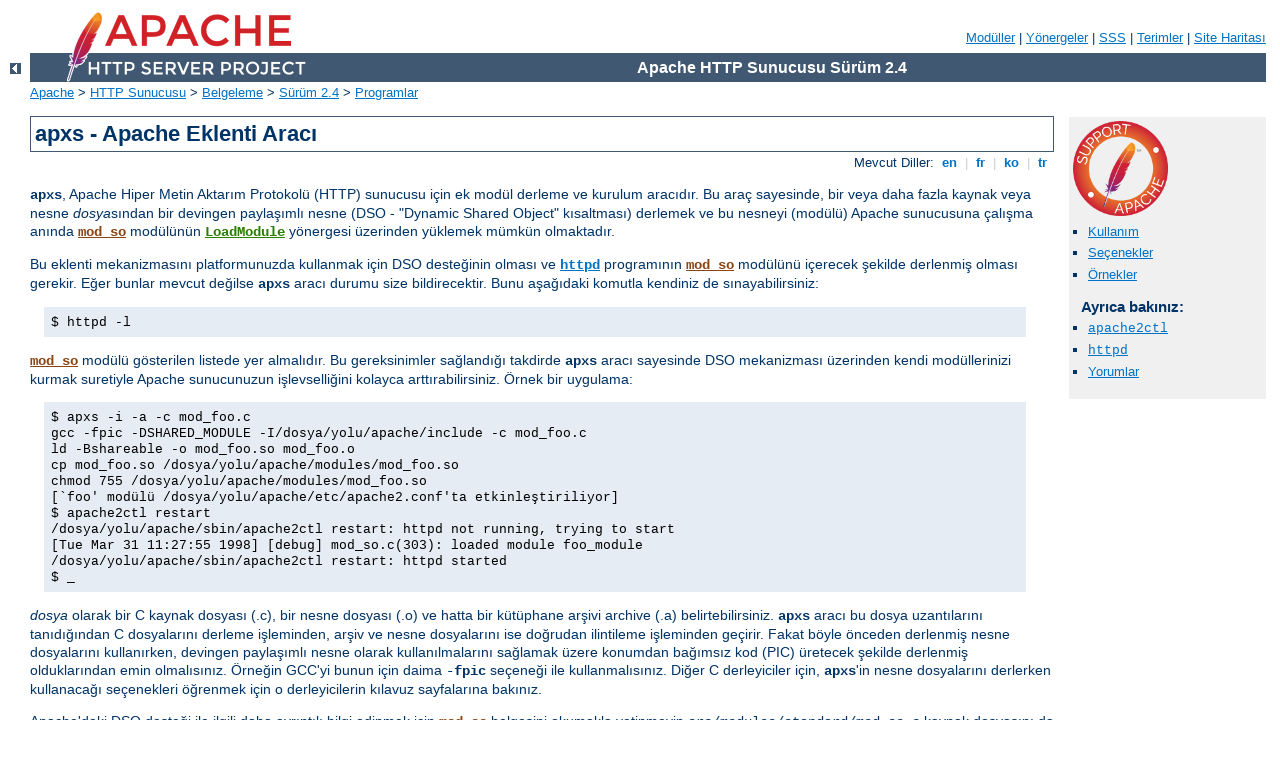

--- FILE ---
content_type: text/html
request_url: http://kmramdram.knightmare.org.uk/manual/tr/programs/apxs.html
body_size: 5917
content:
<?xml version="1.0" encoding="UTF-8"?>
<!DOCTYPE html PUBLIC "-//W3C//DTD XHTML 1.0 Strict//EN" "http://www.w3.org/TR/xhtml1/DTD/xhtml1-strict.dtd">
<html xmlns="http://www.w3.org/1999/xhtml" lang="tr" xml:lang="tr"><head>
<meta content="text/html; charset=UTF-8" http-equiv="Content-Type" />
<!--
        XXXXXXXXXXXXXXXXXXXXXXXXXXXXXXXXXXXXXXXXXXXXXXXXXXXXXXXXXXXXXXXXX
              This file is generated from xml source: DO NOT EDIT
        XXXXXXXXXXXXXXXXXXXXXXXXXXXXXXXXXXXXXXXXXXXXXXXXXXXXXXXXXXXXXXXXX
      -->
<title>apxs - Apache Eklenti Aracı - Apache HTTP Sunucusu Sürüm 2.4</title>
<link href="../../style/css/manual.css" rel="stylesheet" media="all" type="text/css" title="Main stylesheet" />
<link href="../../style/css/manual-loose-100pc.css" rel="alternate stylesheet" media="all" type="text/css" title="No Sidebar - Default font size" />
<link href="../../style/css/manual-print.css" rel="stylesheet" media="print" type="text/css" /><link rel="stylesheet" type="text/css" href="../../style/css/prettify.css" />
<script src="../../style/scripts/prettify.min.js" type="text/javascript">
</script>

<link href="../../images/favicon.ico" rel="shortcut icon" /></head>
<body id="manual-page"><div id="page-header">
<p class="menu"><a href="../mod/index.html">Modüller</a> | <a href="../mod/directives.html">Yönergeler</a> | <a href="http://wiki.apache.org/httpd/FAQ">SSS</a> | <a href="../glossary.html">Terimler</a> | <a href="../sitemap.html">Site Haritası</a></p>
<p class="apache">Apache HTTP Sunucusu Sürüm 2.4</p>
<img alt="" src="../../images/feather.png" /></div>
<div class="up"><a href="./index.html"><img title="&lt;-" alt="&lt;-" src="../../images/left.gif" /></a></div>
<div id="path">
<a href="http://www.apache.org/">Apache</a> &gt; <a href="http://httpd.apache.org/">HTTP Sunucusu</a> &gt; <a href="http://httpd.apache.org/docs/">Belgeleme</a> &gt; <a href="../index.html">Sürüm 2.4</a> &gt; <a href="./index.html">Programlar</a></div><div id="page-content"><div id="preamble"><h1>apxs - Apache Eklenti Aracı</h1>
<div class="toplang">
<p><span>Mevcut Diller: </span><a href="../../en/programs/apxs.html" hreflang="en" rel="alternate" title="English">&nbsp;en&nbsp;</a> |
<a href="../../fr/programs/apxs.html" hreflang="fr" rel="alternate" title="Français">&nbsp;fr&nbsp;</a> |
<a href="../../ko/programs/apxs.html" hreflang="ko" rel="alternate" title="Korean">&nbsp;ko&nbsp;</a> |
<a href="../../tr/programs/apxs.html" title="Türkçe">&nbsp;tr&nbsp;</a></p>
</div>

    <p><code><strong>apxs</strong></code>, Apache Hiper Metin Aktarım
     Protokolü (HTTP) sunucusu için ek modül derleme ve kurulum aracıdır. Bu
     araç sayesinde, bir veya daha fazla kaynak veya nesne
     <var>dosya</var>sından bir devingen paylaşımlı nesne (DSO - "Dynamic
     Shared Object" kısaltması) derlemek ve bu nesneyi (modülü) Apache
     sunucusuna çalışma anında <strong><code class="module"><a href="../mod/mod_so.html">mod_so</a></code></strong>
     modülünün <strong><code class="directive"><a href="../mod/mod_so.html#loadmodule">LoadModule</a></code></strong> yönergesi üzerinden yüklemek mümkün
     olmaktadır.</p>

    <p>Bu eklenti mekanizmasını platformunuzda kullanmak için DSO desteğinin
     olması ve <strong><code class="program"><a href="../programs/httpd.html">httpd</a></code></strong> programının
     <strong><code class="module"><a href="../mod/mod_so.html">mod_so</a></code></strong> modülünü içerecek şekilde
     derlenmiş olması gerekir. Eğer bunlar mevcut değilse
     <strong><code>apxs</code></strong> aracı durumu size bildirecektir. Bunu
     aşağıdaki komutla kendiniz de sınayabilirsiniz:</p>

    <div class="example"><p><code>
      $ httpd -l
    </code></p></div>

    <p><strong><code class="module"><a href="../mod/mod_so.html">mod_so</a></code></strong> modülü gösterilen listede yer
     almalıdır. Bu gereksinimler sağlandığı takdirde
     <strong><code>apxs</code></strong> aracı sayesinde DSO mekanizması
     üzerinden kendi modüllerinizi kurmak suretiyle Apache sunucunuzun
     işlevselliğini kolayca arttırabilirsiniz. Örnek bir uygulama:</p>

    <div class="example"><p><code>
      $ apxs -i -a -c mod_foo.c<br />
      gcc -fpic -DSHARED_MODULE -I/dosya/yolu/apache/include -c mod_foo.c<br />
      ld -Bshareable -o mod_foo.so mod_foo.o<br />
      cp mod_foo.so /dosya/yolu/apache/modules/mod_foo.so<br />
      chmod 755 /dosya/yolu/apache/modules/mod_foo.so<br />
      [`foo' modülü /dosya/yolu/apache/etc/apache2.conf'ta etkinleştiriliyor]<br />
      $ apache2ctl restart<br />
      /dosya/yolu/apache/sbin/apache2ctl restart: httpd not running, trying to start<br />
      [Tue Mar 31 11:27:55 1998] [debug] mod_so.c(303): loaded module foo_module<br />
      /dosya/yolu/apache/sbin/apache2ctl restart: httpd started<br />
      $ _
    </code></p></div>

    <p><var>dosya</var> olarak bir C kaynak dosyası (.c), bir nesne dosyası
     (.o) ve hatta bir kütüphane arşivi archive (.a) belirtebilirsiniz.
     <strong><code>apxs</code></strong> aracı bu dosya uzantılarını
     tanıdığından C dosyalarını derleme işleminden, arşiv ve nesne
     dosyalarını ise doğrudan ilintileme işleminden geçirir. Fakat böyle
     önceden derlenmiş nesne dosyalarını kullanırken, devingen paylaşımlı
     nesne olarak kullanılmalarını sağlamak üzere konumdan bağımsız kod (PIC)
     üretecek şekilde derlenmiş olduklarından emin olmalısınız. Örneğin
     GCC'yi bunun için daima <strong><code>-fpic</code></strong> seçeneği ile
     kullanmalısınız. Diğer C derleyiciler için,
     <strong><code>apxs</code></strong>'in nesne dosyalarını derlerken
     kullanacağı seçenekleri öğrenmek için o derleyicilerin kılavuz
     sayfalarına bakınız.</p>

    <p>Apache'deki DSO desteği ile ilgili daha ayrıntılı bilgi edinmek için
     <strong><code class="module"><a href="../mod/mod_so.html">mod_so</a></code></strong> belgesini okumakla yetinmeyip
     <code>src/modules/standard/mod_so.c</code> kaynak dosyasını da
     okuyunuz.</p>
</div>
<div id="quickview"><a href="https://www.apache.org/foundation/contributing.html" class="badge"><img src="../../images/SupportApache-small.png" alt="Support Apache!" /></a><ul id="toc"><li><img alt="" src="../../images/down.gif" /> <a href="#synopsis">Kullanım</a></li>
<li><img alt="" src="../../images/down.gif" /> <a href="#options">Seçenekler</a></li>
<li><img alt="" src="../../images/down.gif" /> <a href="#examples">Örnekler</a></li>
</ul><h3>Ayrıca bakınız:</h3><ul class="seealso"><li><code class="program"><a href="../programs/apachectl.html">apache2ctl</a></code></li><li><code class="program"><a href="../programs/httpd.html">httpd</a></code></li><li><a href="#comments_section">Yorumlar</a></li></ul></div>
<div class="top"><a href="#page-header"><img alt="top" src="../../images/up.gif" /></a></div>
<div class="section">
<h2><a name="synopsis" id="synopsis">Kullanım</a></h2>
    <p><code><strong>apxs</strong> -<strong>g</strong>
    [ -<strong>S</strong> <var>isim=değer</var> ]
    -<strong>n</strong> <var>modüladı</var></code></p>

    <p><code><strong>apxs</strong> -<strong>q</strong>
    [ -<strong>v</strong> ]
    [ -<strong>S</strong> <var>isim=değer</var> ]
    <var>sorgu</var> ...</code></p>

    <p><code><strong>apxs</strong> -<strong>c</strong>
    [ -<strong>S</strong> <var>isim=değer</var> ]
    [ -<strong>o</strong> <var>dso-dosyası</var> ]
    [ -<strong>I</strong> <var>include-dizini</var> ]
    [ -<strong>D</strong> <var>isim=değer</var> ]
    [ -<strong>L</strong> <var>lib-dizini</var> ]
    [ -<strong>l</strong> <var>kütüphane-adı</var> ]
    [ -<strong>Wc,</strong><var>derleyici-seçenekleri</var> ]
    [ -<strong>Wl,</strong><var>ilintileyici-seçenekleri</var> ]
    [ -<strong>p</strong> ]
    <var>dosya</var> ...</code></p>

    <p><code><strong>apxs</strong> -<strong>i</strong>
    [ -<strong>S</strong> <var>isim=değer</var> ]
    [ -<strong>n</strong> <var>modüladı</var> ]
    [ -<strong>a</strong> ]
    [ -<strong>A</strong> ]
    <var>dso-dosyası</var> ...</code></p>

    <p><code><strong>apxs</strong> -<strong>e</strong>
    [ -<strong>S</strong> <var>isim=değer</var> ]
    [ -<strong>n</strong> <var>modüladı</var> ]
    [ -<strong>a</strong> ]
    [ -<strong>A</strong> ]
    <var>dso-dosyası</var> ...</code></p>
</div><div class="top"><a href="#page-header"><img alt="top" src="../../images/up.gif" /></a></div>
<div class="section">
<h2><a name="options" id="options">Seçenekler</a></h2>
    <h3><a name="options.common" id="options.common">Ortak Seçenekler</a></h3>
      <dl>
        <dt><code><strong>-n</strong> <var>modüladı</var></code></dt>
        <dd><code><strong>-i</strong></code> (kurulum) ve
         <code><strong>-g</strong></code> (şablon üretimi)
         seçenekleri için modül ismi belirtmek amacıyla kullanılır. Bir modül
         ismi belirtmek için bu seçeneği kullanın.
         <code><strong>-g</strong></code> seçeneği için bu gereklidir.
         <code><strong>-i</strong></code> seçeneği için ise araç, modül
         ismini kaynağın ismine bakarak veya (son çare olarak) dosya isminden
         tahmin etmeye çalışarak saptamaya çalışır.</dd>
      </dl>
    

    <h3><a name="options.query" id="options.query">Sorgu Seçenekleri</a></h3>
      <dl>
        <dt><code><strong>-q</strong> <var>sorgu</var></code></dt>
        <dd><code>httpd</code>'yi derlemekte kullanılacak değişkenler ve
         ortam ayarları için bir sorgu gerçekleştirir.  When invoked without
         <code><var>sorgu</var></code> belirtilmeksizin çağrıldığında, bilinen
         değişkenleri değerleriyle birlikte basar. İsteğe bağlı
         <code><strong>-v</strong></code> seçeneği liste çıktısını biçemler.

         <p>Modülünüzü yükleyecek <code><strong>httpd</strong></code>'yi
          derlemek için kullanılacak ayarları elle belirtmek için kullanılır.
          Örneğin, Apache'nin C başlık dosyalarının yerini kendi Makefile
          dosyalarınızın içinde şöyle belirtebilirsiniz:</p>
        <div class="example"><p><code>
          INC=-I`apxs -q INCLUDEDIR`
        </code></p></div></dd>
      </dl>
    

    <h3><a name="options.conf" id="options.conf">Yapılandırma Seçenekleri</a></h3>
      <dl>
      <dt><code><strong>-S</strong> <var>isim=değer</var></code></dt>
      <dd>Bu seçenek yukarıda açıklanan <code><strong>apxs</strong></code>
        ayarlarını değiştirir.</dd>
      </dl>
    

    <h3><a name="options.template" id="options.template">Şablon Üretme Seçenekleri</a></h3>
      <dl>
      <dt><code><strong>-g</strong></code></dt>
      <dd><code><var>modüladı</var></code> (<strong><code>-n</code></strong>
       seçeneğine bakınız) adında bir alt dizin oluşturur ve içine iki dosya
       yerleştirir: Kendi modülünüzü oluşturabilmeniz için veya
       <code><strong>apxs</strong></code> mekanizmaları ile hemen oynamaya
       başlayabilmeniz için <code>mod_<var>modüladı</var>.c</code> adında bir
       modül kaynak dosyası örneği ve bu modülü derleyip kurmayı
       kolaylaştırmak için bir <code>Makefile</code> dosyası.</dd>
      </dl>
    

    <h3><a name="options.dso" id="options.dso">DSO Derleme Seçenekleri</a></h3>
      <dl>
      <dt><code><strong>-c</strong></code></dt>
      <dd>Bu seçenek derleme yapılacağını belirtir. Önce belirtilen C kaynak
       <var>dosyalar</var>ını (.c), nesne dosyalarını (.o) elde etmek için
       derler. Sonra bunları kalan nesne dosyaları (.o ve .a) ile
       ilintileyerek <var>dso-dosyası</var> adında bir devingen paylaşımlı
       nesne oluşturur. Eğer <strong><code>-o</code></strong> seçeneği ile
       modül ismi belirtilmemişse <var>dosyalar</var> arasındaki ilk dosyanın
       ismine bakarak dosya ismi tahmin edilmeye çalışılır ve
       <code>mod_<var>isim</var>.so</code> dosya adı bu isimden elde
       edilir.</dd>

      <dt><code><strong>-o</strong> <var>dso-dosyası</var></code></dt>
      <dd>Oluşturulacak devingen paylaşımlı nesnenin ismini belirtmek için
       kullanılır. Modül ismi bu seçenekle belirtilmez ve <var>dosya</var>
       listesinden bir isim tahmini de yapılamazsa son çare olarak
       <code>mod_unknown.so</code> ismi kullanılır.</dd>

      <dt><code><strong>-D</strong> <var>isim=değer</var></code></dt>
      <dd>Bu seçenek doğrudan derleme komutlarına aktarılır. Bu seçeneği
       derleme işlemine kendi tanımlarınızı belirtmek için kullanın.</dd>

      <dt><code><strong>-I</strong> <var>include-dizini</var></code></dt>
      <dd>Bu seçenek doğrudan derleme komutlarına aktarılır. Bu seçeneği
       derleme işleminde kullanılmak üzere kendi başlık dosyalarınızı içeren
       dizinleri arama yollarına eklemek için kullanın.</dd>

      <dt><code><strong>-L</strong> <var>lib-dizini</var></code></dt>
      <dd>Bu seçenek doğrudan derleme komutlarına aktarılır. Bu seçeneği
       derleme işleminde kullanılmak üzere kendi kütüphane dizinlerinizi
       arama yollarına eklemek için kullanın.</dd>

      <dt><code><strong>-l</strong> <var>kütüphane-adı</var></code></dt>
      <dd>Bu seçenek doğrudan derleme komutlarına aktarılır. Bu seçeneği
       derleme işleminde kullanılmak üzere kendi kütüphanelerinizi arama
       yollarına eklemek için kullanın.</dd>

      <dt><code><strong>-Wc</strong>,<var>derleyici-seçenekleri</var></code></dt>
      <dd>Bu seçenek <code>libtool --mode=compile</code> komutuna doğrudan
       seçenek aktarmak için kullanılır. Bu seçeneği yerel derleyiciniz için
       gereken ek seçenekleri belirtmek için kullanın.</dd>

      <dt><code><strong>-Wl</strong>,<var>ilintileyici-seçenekleri</var></code></dt>
      <dd>Bu seçenek <code>libtool --mode=link</code> komutuna doğrudan
       seçenek aktarmak için kullanılır. Bu seçeneği yerel ilintileyiciniz
       için gereken ek seçenekleri belirtmek için kullanın.</dd>

     <dt><code><strong>-p</strong></code></dt>
     <dd>Bu seçenek apxs'in apr/apr-util kütüphaneleriyle ilintilenmesini
       sağlar. apr/apr-util kütüphanelerini kullanan yardımcı uygulamaları
       derlerken yararlıdır.</dd>
      </dl>
    

    <h3><a name="options.dsoinstall" id="options.dsoinstall">DSO Kurulum ve Yapılandırma Seçenekleri</a></h3>
    
      <dl>
      <dt><code><strong>-i</strong></code></dt>
      <dd>Kurulum işlemini belirtir ve devingen olarak paylaşımlı nesneleri
       sunucunun <var>modules</var> dizinine kurar.</dd>

      <dt><code><strong>-a</strong></code></dt>
      <dd>İlgili <code class="directive"><a href="../mod/mod_so.html#loadmodule">LoadModule</a></code> satırını
       Apache'nin <code>apache2.conf</code> yapılandırma dosyasına özdevinimli
       olarak ekleyerek veya böyle bir satır varsa bunu etkin kılarak modülü
       etkinleştirir.</dd>

      <dt><code><strong>-A</strong></code></dt>
      <dd><strong><code class="directive"><a href="../mod/mod_so.html#loadmodule">LoadModule</a></code></strong>
       yönergesini daha sonra etkinleştirmek üzere satırın başına bir diyez
       imi (<code>#</code>) yerleştirmesi dışında
       <strong><code>-a</code></strong> seçeneği ile aynıdır.</dd>

      <dt><code><strong>-e</strong></code></dt>
      <dd>Modülü kurmaya çalışmaksızın Apache'nin <code>apache2.conf</code>
       yapılandırma dosyasını <strong><code>-i</code></strong> işlemine
       benzer şekilde <strong><code>-a</code></strong> ve
       <strong><code>-A</code></strong> seçenekleri ile düzenleme işlemini
       belirtir.</dd>
      </dl>
    
</div><div class="top"><a href="#page-header"><img alt="top" src="../../images/up.gif" /></a></div>
<div class="section">
<h2><a name="examples" id="examples">Örnekler</a></h2>
    <p>Apache'nin sunucu işlevselliğini genişletmek amacıyla kullanacağınız
     <code>mod_foo.c</code> adında bir Apache modülünüz olduğunu varsayalım.
     Öncelikle, C kaynak dosyasını, Apache sunucusuna çalışma anında
     yüklenmeye uygun bir paylaşımlı nesne olarak derlemeniz gerekir. Bunu
     sağlamak için şu komutları vermelisiniz:</p>

    <div class="example"><p><code>
      $ apxs -c mod_foo.c<br />
      /dosya/yolu/libtool --mode=compile gcc ... -c mod_foo.c<br />
      /dosya/yolu/libtool --mode=link gcc ... -o mod_foo.la mod_foo.slo<br />
      $ _
    </code></p></div>

    <p>Bundan sonra, Apache yapılandırmanızın bu paylaşımlı nesneyi yüklemek
     için bir <strong><code class="directive"><a href="../mod/mod_so.html#loadmodule">LoadModule</a></code></strong> yönergesi içermesini
     sağlamalısınız. <strong><code>apxs</code></strong> bu adımı
     basitleştirmek amacıyla, paylaşımlı nesneyi sunucunun <var>modules</var>
     dizinine özdevinimli olarak kurmak ve <code>apache2.conf</code> dosyasını
     buna uygun olarak güncellemek için bir yol sağlar. Bu sonuç şöyle elde
     edilebilir:</p>

    <div class="example"><p><code>
      $ apxs -i -a mod_foo.la<br />
      /dosya/yolu/instdso.sh mod_foo.la /path/to/apache/modules<br />
      /dosya/yolu/libtool --mode=install cp mod_foo.la /dosya/yolu/apache/modules
      ...
      chmod 755 /dosya/yolu/apache/modules/mod_foo.so<br />
      [`foo' modülü /dosya/yolu/apache/conf/apache2.conf'da etkinleştiriliyor] <br />
      $ _
    </code></p></div>

    <p>Yapılandıma dosyasına (eğer yoksa) şu satır eklenir:</p>

    <div class="example"><p><code>
      LoadModule foo_module modules/mod_foo.so
    </code></p></div>

    <p>Bunu öntanımlı olarak iptal etmek isterseniz
     <strong><code>-A</code></strong> seçeneğini kullanmanız gerekir:</p>

    <div class="example"><p><code>
      $ apxs -i -A mod_foo.c
    </code></p></div>

    <p><strong><code>apxs</code></strong> mekanizmalarını hızlıca denemek
     için örnek bir Apache modül şablonunu ve bir Makefile dosyasını şöyle
     oluşturabilirsiniz:</p>

    <div class="example"><p><code>
      $ apxs -g -n foo<br />
      Creating [DIR]  foo<br />
      Creating [FILE] foo/Makefile<br />
      Creating [FILE] foo/modules.mk<br />
      Creating [FILE] foo/mod_foo.c<br />
      Creating [FILE] foo/.deps<br />
      $ _
    </code></p></div>

    <p>Ardından bu örnek modülü bir paylaşımlı nesne olarak derleyip Apache
     sunucusuna yükleyebilirsiniz:</p>

    <div class="example"><p><code>
      $ cd foo<br />
      $ make all reload<br />
      apxs -c mod_foo.c<br />
      /dosya/yolu/libtool --mode=compile gcc ... -c mod_foo.c<br />
      /dosya/yolu/libtool --mode=link gcc ... -o mod_foo.la mod_foo.slo<br />
      apxs -i -a -n "foo" mod_foo.la<br />
      /dosya/yolu/instdso.sh mod_foo.la /dosya/yolu/apache/modules<br />
      /dosya/yolu/libtool --mode=install cp mod_foo.la /dosya/yolu/apache/modules
      ...
       chmod 755 /dosya/yolu/apache/modules/mod_foo.so<br />
      [`foo' modülü /dosya/yolu/apache/conf/apache2.conf'ta etkinleştiriliyor]<br />
       apache2ctl restart<br />
       /dosya/yolu/apache/sbin/apache2ctl restart: httpd not running, trying to start<br />
      chmod 755 /dosya/yolu/apache/modules/mod_foo.so<br />
      [`foo' modülü /dosya/yolu/apache/etc/apache2.conf'ta etkinleştiriliyor]<br />
      apache2ctl restart<br />
      /dosya/yolu/apache/sbin/apache2ctl restart: httpd not running, trying to start<br />
      [Tue Mar 31 11:27:55 1998] [debug] mod_so.c(303): loaded module foo_module<br />
      /dosya/yolu/apache/sbin/apache2ctl restart: httpd started<br />
      $ _
    </code></p></div>

</div></div>
<div class="bottomlang">
<p><span>Mevcut Diller: </span><a href="../../en/programs/apxs.html" hreflang="en" rel="alternate" title="English">&nbsp;en&nbsp;</a> |
<a href="../../fr/programs/apxs.html" hreflang="fr" rel="alternate" title="Français">&nbsp;fr&nbsp;</a> |
<a href="../../ko/programs/apxs.html" hreflang="ko" rel="alternate" title="Korean">&nbsp;ko&nbsp;</a> |
<a href="../../tr/programs/apxs.html" title="Türkçe">&nbsp;tr&nbsp;</a></p>
</div><div class="top"><a href="#page-header"><img src="../../images/up.gif" alt="top" /></a></div><div class="section"><h2><a id="comments_section" name="comments_section">Yorumlar</a></h2><div class="warning"><strong>Notice:</strong><br />This is not a Q&amp;A section. Comments placed here should be pointed towards suggestions on improving the documentation or server, and may be removed by our moderators if they are either implemented or considered invalid/off-topic. Questions on how to manage the Apache HTTP Server should be directed at either our IRC channel, #httpd, on Libera.chat, or sent to our <a href="https://httpd.apache.org/lists.html">mailing lists</a>.</div>
<script type="text/javascript"><!--//--><![CDATA[//><!--
var comments_shortname = 'httpd';
var comments_identifier = 'http://httpd.apache.org/docs/2.4/programs/apxs.html';
(function(w, d) {
    if (w.location.hostname.toLowerCase() == "httpd.apache.org") {
        d.write('<div id="comments_thread"><\/div>');
        var s = d.createElement('script');
        s.type = 'text/javascript';
        s.async = true;
        s.src = 'https://comments.apache.org/show_comments.lua?site=' + comments_shortname + '&page=' + comments_identifier;
        (d.getElementsByTagName('head')[0] || d.getElementsByTagName('body')[0]).appendChild(s);
    }
    else { 
        d.write('<div id="comments_thread">Comments are disabled for this page at the moment.<\/div>');
    }
})(window, document);
//--><!]]></script></div><div id="footer">
<p class="apache">Copyright 2025 The Apache Software Foundation.<br /><a href="http://www.apache.org/licenses/LICENSE-2.0">Apache License, Version 2.0</a> altında lisanslıdır.</p>
<p class="menu"><a href="../mod/index.html">Modüller</a> | <a href="../mod/directives.html">Yönergeler</a> | <a href="http://wiki.apache.org/httpd/FAQ">SSS</a> | <a href="../glossary.html">Terimler</a> | <a href="../sitemap.html">Site Haritası</a></p></div><script type="text/javascript"><!--//--><![CDATA[//><!--
if (typeof(prettyPrint) !== 'undefined') {
    prettyPrint();
}
//--><!]]></script>
</body></html>